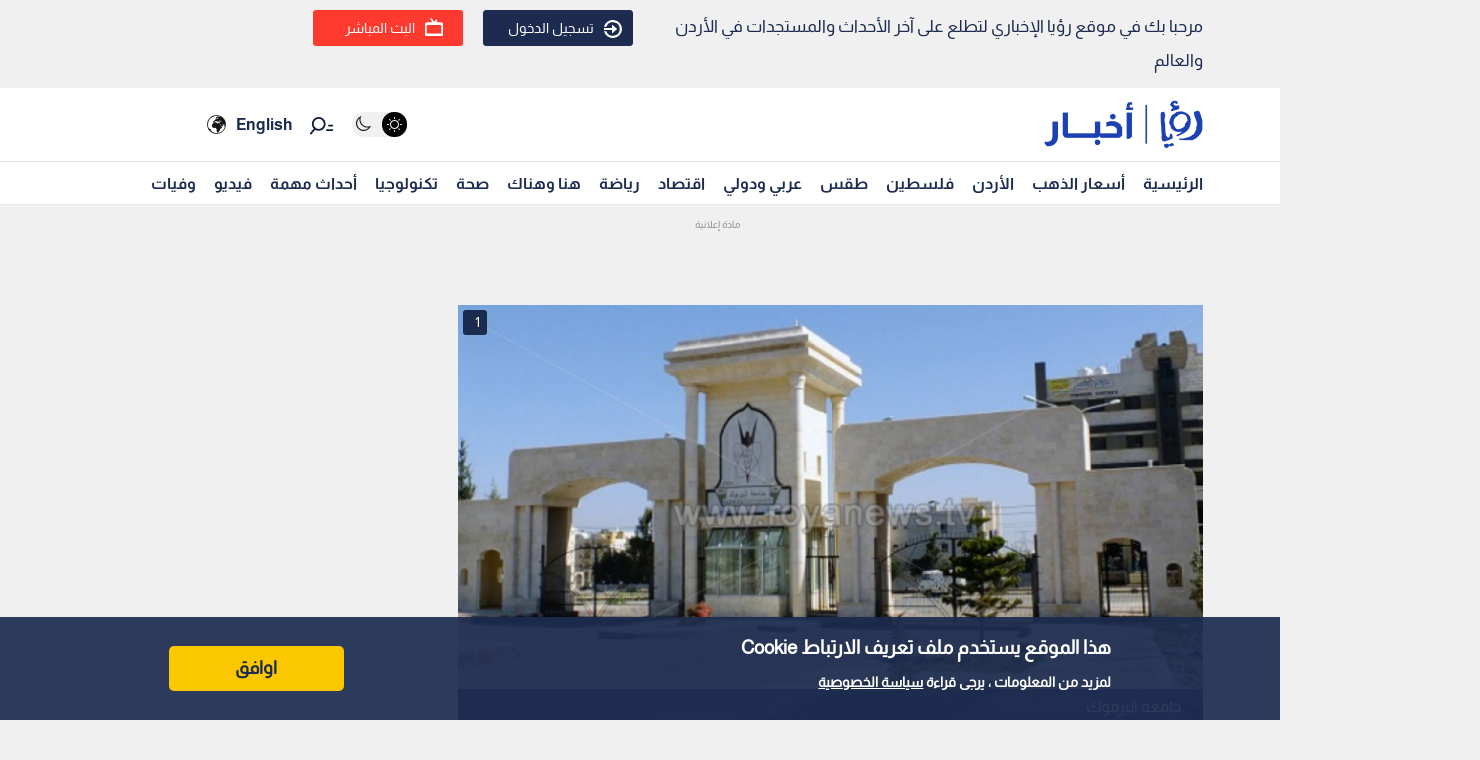

--- FILE ---
content_type: text/html; charset=utf-8
request_url: https://www.google.com/recaptcha/api2/aframe
body_size: 269
content:
<!DOCTYPE HTML><html><head><meta http-equiv="content-type" content="text/html; charset=UTF-8"></head><body><script nonce="kwVCS4pUzbijfXYHy7lMdw">/** Anti-fraud and anti-abuse applications only. See google.com/recaptcha */ try{var clients={'sodar':'https://pagead2.googlesyndication.com/pagead/sodar?'};window.addEventListener("message",function(a){try{if(a.source===window.parent){var b=JSON.parse(a.data);var c=clients[b['id']];if(c){var d=document.createElement('img');d.src=c+b['params']+'&rc='+(localStorage.getItem("rc::a")?sessionStorage.getItem("rc::b"):"");window.document.body.appendChild(d);sessionStorage.setItem("rc::e",parseInt(sessionStorage.getItem("rc::e")||0)+1);localStorage.setItem("rc::h",'1768990392763');}}}catch(b){}});window.parent.postMessage("_grecaptcha_ready", "*");}catch(b){}</script></body></html>